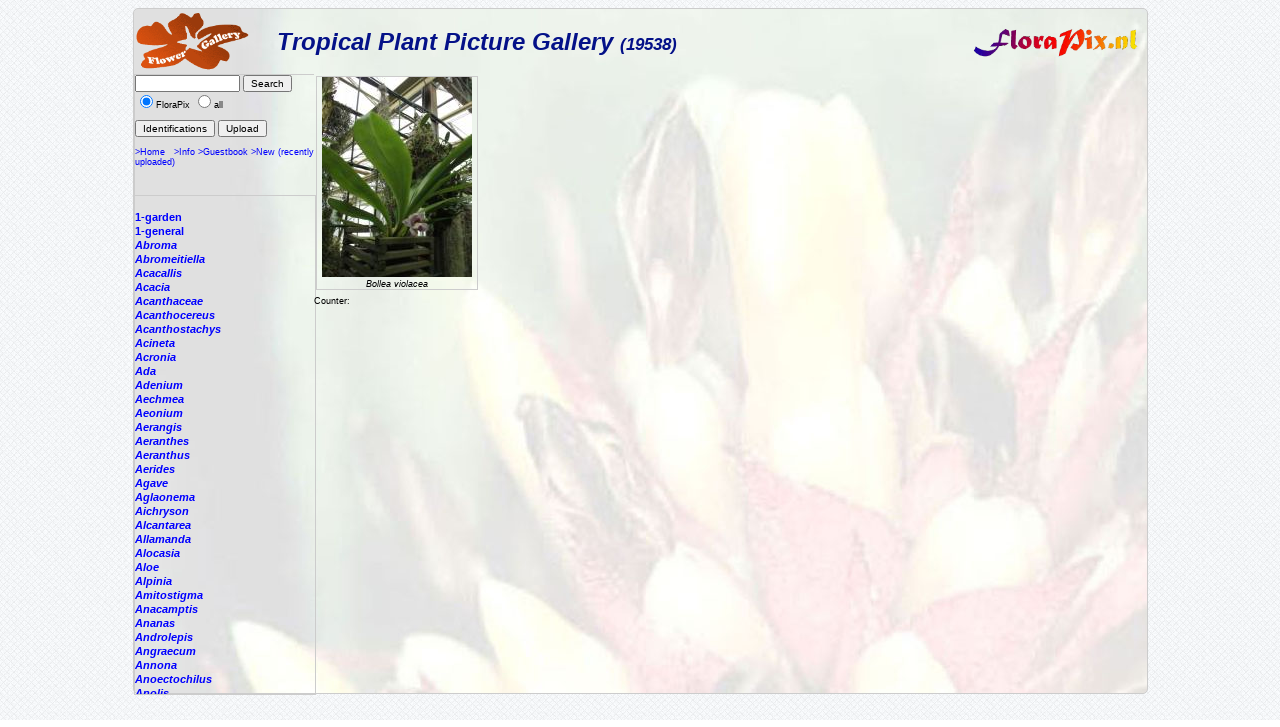

--- FILE ---
content_type: text/html; charset=ISO-8859-1
request_url: https://florapix.nl/tropical/?gal=default&genus=Bollea&all=
body_size: 5686
content:
<!DOCTYPE html>
<html>
<head>
	<style type='text/css'>
		@import 'style.css';
	</style>

	<script language="Javascript" src="http://localhost/ccount/display.php">
	<!--
	//--></script>

	<meta http-equiv='Content-Type' content='text/html; charset=iso-8859-1'>
	<link rel='SHORTCUT ICON' href='img/bcg.ico'/>
	<title>FloraPix </title>
</head>
<body background='../images/grid_noise.png'>
	<div id='container' style="background-image: url(img/background.jpg);">
			<div id='header'>
				<table class='header' width='100%'><tr>
					<td width='140'><a href='http://floraPix.nl'><img class='logo' src='img/flower-gallery.gif' alt='logo'></a></td>
				<td class='header'>Tropical Plant Picture Gallery <small><small>(19538)</small></small></td>
				<td><a href='http://florapix.nl'><img src='img/floraPix.gif' height='50' align='right' alt='FloraPix' /></a></td>
			</tr></table>
		</div>
		<div id='left'>
			<div id='box'>
				<form method='post' action='?gal=default' enctype='multipart/form-data'>
					<input size='15' maxlength='20' name='search' value='' type='text' />
					<input type='submit' name='button' title='Search pictures by name or part of it' value='Search' /><br/>
					<input type='radio' name='all' value='0' checked='checked' />FloraPix
					<input type='radio' name='all' value='1' />all&nbsp;<br/><br/>
					<input type='submit' name='button' title='Give a list of Pictures with identification' value='Identifications' />
					<input type='submit' name='button' title='Load new picture (upload)' value='Upload' />
					<br/><br/><a href='http://floraPix.nl'>>Home</a>&nbsp;&nbsp;
						<a href='?gal=default&action=info'>>Info</a>
						<a href='?gal=default&action=guestBook'>>Guestbook</a>
						<a href='?gal=default'>>New (recently uploaded)</a>
					<input type='hidden' name='gal' value='default' />
					<input type='hidden' name='token' value='mo4wxvo2vi80084wok4swscwkwocg8'>
				</form>
			</div>
			<div id='list'>
				<a  href='?gal=default&genus=&all=0#current'><b><i></i></b></a><br/>
				<a  href='?gal=default&genus=1-garden&all=0#current'><b>1-garden</b></a><br/>
				<a  href='?gal=default&genus=1-general&all=0#current'><b>1-general</b></a><br/>
				<a  href='?gal=default&genus=Abroma&all=0#current'><b><i>Abroma</i></b></a><br/>
				<a  href='?gal=default&genus=Abromeitiella&all=0#current'><b><i>Abromeitiella</i></b></a><br/>
				<a  href='?gal=default&genus=Acacallis&all=0#current'><b><i>Acacallis</i></b></a><br/>
				<a  href='?gal=default&genus=Acacia&all=0#current'><b><i>Acacia</i></b></a><br/>
				<a  href='?gal=default&genus=Acanthaceae&all=0#current'><b><i>Acanthaceae</i></b></a><br/>
				<a  href='?gal=default&genus=Acanthocereus&all=0#current'><b><i>Acanthocereus</i></b></a><br/>
				<a  href='?gal=default&genus=Acanthostachys&all=0#current'><b><i>Acanthostachys</i></b></a><br/>
				<a  href='?gal=default&genus=Acineta&all=0#current'><b><i>Acineta</i></b></a><br/>
				<a  href='?gal=default&genus=Acronia&all=0#current'><b><i>Acronia</i></b></a><br/>
				<a  href='?gal=default&genus=Ada&all=0#current'><b><i>Ada</i></b></a><br/>
				<a  href='?gal=default&genus=Adenium&all=0#current'><b><i>Adenium</i></b></a><br/>
				<a  href='?gal=default&genus=Aechmea&all=0#current'><b><i>Aechmea</i></b></a><br/>
				<a  href='?gal=default&genus=Aeonium&all=0#current'><b><i>Aeonium</i></b></a><br/>
				<a  href='?gal=default&genus=Aerangis&all=0#current'><b><i>Aerangis</i></b></a><br/>
				<a  href='?gal=default&genus=Aeranthes&all=0#current'><b><i>Aeranthes</i></b></a><br/>
				<a  href='?gal=default&genus=Aeranthus&all=0#current'><b><i>Aeranthus</i></b></a><br/>
				<a  href='?gal=default&genus=Aerides&all=0#current'><b><i>Aerides</i></b></a><br/>
				<a  href='?gal=default&genus=Agave&all=0#current'><b><i>Agave</i></b></a><br/>
				<a  href='?gal=default&genus=Aglaonema&all=0#current'><b><i>Aglaonema</i></b></a><br/>
				<a  href='?gal=default&genus=Aichryson&all=0#current'><b><i>Aichryson</i></b></a><br/>
				<a  href='?gal=default&genus=Alcantarea&all=0#current'><b><i>Alcantarea</i></b></a><br/>
				<a  href='?gal=default&genus=Allamanda&all=0#current'><b><i>Allamanda</i></b></a><br/>
				<a  href='?gal=default&genus=Alocasia&all=0#current'><b><i>Alocasia</i></b></a><br/>
				<a  href='?gal=default&genus=Aloe&all=0#current'><b><i>Aloe</i></b></a><br/>
				<a  href='?gal=default&genus=Alpinia&all=0#current'><b><i>Alpinia</i></b></a><br/>
				<a  href='?gal=default&genus=Amitostigma&all=0#current'><b><i>Amitostigma</i></b></a><br/>
				<a  href='?gal=default&genus=Anacamptis&all=0#current'><b><i>Anacamptis</i></b></a><br/>
				<a  href='?gal=default&genus=Ananas&all=0#current'><b><i>Ananas</i></b></a><br/>
				<a  href='?gal=default&genus=Androlepis&all=0#current'><b><i>Androlepis</i></b></a><br/>
				<a  href='?gal=default&genus=Angraecum&all=0#current'><b><i>Angraecum</i></b></a><br/>
				<a  href='?gal=default&genus=Annona&all=0#current'><b><i>Annona</i></b></a><br/>
				<a  href='?gal=default&genus=Anoectochilus&all=0#current'><b><i>Anoectochilus</i></b></a><br/>
				<a  href='?gal=default&genus=Anolis&all=0#current'><b><i>Anolis</i></b></a><br/>
				<a  href='?gal=default&genus=Anthogonium&all=0#current'><b><i>Anthogonium</i></b></a><br/>
				<a  href='?gal=default&genus=Anthurium&all=0#current'><b><i>Anthurium</i></b></a><br/>
				<a  href='?gal=default&genus=Antigonon&all=0#current'><b><i>Antigonon</i></b></a><br/>
				<a  href='?gal=default&genus=Antioquiensisxparrit&all=0#current'><b><i>Antioquiensisxparrit</i></b></a><br/>
				<a  href='?gal=default&genus=Aphelandra&all=0#current'><b><i>Aphelandra</i></b></a><br/>
				<a  href='?gal=default&genus=Araeococcus&all=0#current'><b><i>Araeococcus</i></b></a><br/>
				<a  href='?gal=default&genus=Araujia&all=0#current'><b><i>Araujia</i></b></a><br/>
				<a  href='?gal=default&genus=Areca&all=0#current'><b><i>Areca</i></b></a><br/>
				<a  href='?gal=default&genus=Aristolochia&all=0#current'><b><i>Aristolochia</i></b></a><br/>
				<a  href='?gal=default&genus=Arpophyllum&all=0#current'><b><i>Arpophyllum</i></b></a><br/>
				<a  href='?gal=default&genus=Artabotrys&all=0#current'><b><i>Artabotrys</i></b></a><br/>
				<a  href='?gal=default&genus=Arundina&all=0#current'><b><i>Arundina</i></b></a><br/>
				<a  href='?gal=default&genus=Asarina&all=0#current'><b><i>Asarina</i></b></a><br/>
				<a  href='?gal=default&genus=Aspasia&all=0#current'><b><i>Aspasia</i></b></a><br/>
				<a  href='?gal=default&genus=Asplenium&all=0#current'><b><i>Asplenium</i></b></a><br/>
				<a  href='?gal=default&genus=Astelia&all=0#current'><b><i>Astelia</i></b></a><br/>
				<a  href='?gal=default&genus=Baptistonia&all=0#current'><b><i>Baptistonia</i></b></a><br/>
				<a  href='?gal=default&genus=Barbosella&all=0#current'><b><i>Barbosella</i></b></a><br/>
				<a  href='?gal=default&genus=Barfussia&all=0#current'><b><i>Barfussia</i></b></a><br/>
				<a  href='?gal=default&genus=Barkeria&all=0#current'><b><i>Barkeria</i></b></a><br/>
				<a  href='?gal=default&genus=Begonia&all=0#current'><b><i>Begonia</i></b></a><br/>
				<a  href='?gal=default&genus=Benthamia&all=0#current'><b><i>Benthamia</i></b></a><br/>
				<a  href='?gal=default&genus=Bidens&all=0#current'><b><i>Bidens</i></b></a><br/>
				<a  href='?gal=default&genus=Bifrenaria&all=0#current'><b><i>Bifrenaria</i></b></a><br/>
				<a  href='?gal=default&genus=Billbergia&all=0#current'><b><i>Billbergia</i></b></a><br/>
				<a  href='?gal=default&genus=Bletilla&all=0#current'><b><i>Bletilla</i></b></a><br/>
				<a name='current' href='?gal=default&all=0'><b><i>Bollea</i></b></a><br/>
								- <a href="?gal=default&genus=Bollea&name=violacea#current"><i>violacea</i></a><br/>
				<a  href='?gal=default&genus=Bougainvillea&all=0#current'><b><i>Bougainvillea</i></b></a><br/>
				<a  href='?gal=default&genus=Bouvardia&all=0#current'><b><i>Bouvardia</i></b></a><br/>
				<a  href='?gal=default&genus=Brassavola&all=0#current'><b><i>Brassavola</i></b></a><br/>
				<a  href='?gal=default&genus=Brassia&all=0#current'><b><i>Brassia</i></b></a><br/>
				<a  href='?gal=default&genus=Brassiolaeliocattley&all=0#current'><b><i>Brassiolaeliocattley</i></b></a><br/>
				<a  href='?gal=default&genus=Brocchinia&all=0#current'><b><i>Brocchinia</i></b></a><br/>
				<a  href='?gal=default&genus=Bromelia&all=0#current'><b><i>Bromelia</i></b></a><br/>
				<a  href='?gal=default&genus=Bromeliaceae&all=0#current'><b><i>Bromeliaceae</i></b></a><br/>
				<a  href='?gal=default&genus=Brunfelsia&all=0#current'><b><i>Brunfelsia</i></b></a><br/>
				<a  href='?gal=default&genus=Bulbophyllum&all=0#current'><b><i>Bulbophyllum</i></b></a><br/>
				<a  href='?gal=default&genus=Bulbophylum&all=0#current'><b><i>Bulbophylum</i></b></a><br/>
				<a  href='?gal=default&genus=Cactus&all=0#current'><b><i>Cactus</i></b></a><br/>
				<a  href='?gal=default&genus=Caladium&all=0#current'><b><i>Caladium</i></b></a><br/>
				<a  href='?gal=default&genus=Calanthe&all=0#current'><b><i>Calanthe</i></b></a><br/>
				<a  href='?gal=default&genus=Calathea&all=0#current'><b><i>Calathea</i></b></a><br/>
				<a  href='?gal=default&genus=Callopsis&all=0#current'><b><i>Callopsis</i></b></a><br/>
				<a  href='?gal=default&genus=Calyptrochilum&all=0#current'><b><i>Calyptrochilum</i></b></a><br/>
				<a  href='?gal=default&genus=Campanulorchis&all=0#current'><b><i>Campanulorchis</i></b></a><br/>
				<a  href='?gal=default&genus=Camptotheca&all=0#current'><b><i>Camptotheca</i></b></a><br/>
				<a  href='?gal=default&genus=Canistropsis&all=0#current'><b><i>Canistropsis</i></b></a><br/>
				<a  href='?gal=default&genus=Canistrum&all=0#current'><b><i>Canistrum</i></b></a><br/>
				<a  href='?gal=default&genus=Canna&all=0#current'><b><i>Canna</i></b></a><br/>
				<a  href='?gal=default&genus=Carica&all=0#current'><b><i>Carica</i></b></a><br/>
				<a  href='?gal=default&genus=Cassia&all=0#current'><b><i>Cassia</i></b></a><br/>
				<a  href='?gal=default&genus=Catasetum&all=0#current'><b><i>Catasetum</i></b></a><br/>
				<a  href='?gal=default&genus=Catharanthus&all=0#current'><b><i>Catharanthus</i></b></a><br/>
				<a  href='?gal=default&genus=Catopsis&all=0#current'><b><i>Catopsis</i></b></a><br/>
				<a  href='?gal=default&genus=Cattleay&all=0#current'><b><i>Cattleay</i></b></a><br/>
				<a  href='?gal=default&genus=Cattleya&all=0#current'><b><i>Cattleya</i></b></a><br/>
				<a  href='?gal=default&genus=Cautleya&all=0#current'><b><i>Cautleya</i></b></a><br/>
				<a  href='?gal=default&genus=Cecropia&all=0#current'><b><i>Cecropia</i></b></a><br/>
				<a  href='?gal=default&genus=Ceiba&all=0#current'><b><i>Ceiba</i></b></a><br/>
				<a  href='?gal=default&genus=Cephalanthera&all=0#current'><b><i>Cephalanthera</i></b></a><br/>
				<a  href='?gal=default&genus=Ceratochilus&all=0#current'><b><i>Ceratochilus</i></b></a><br/>
				<a  href='?gal=default&genus=Ceratostylis&all=0#current'><b><i>Ceratostylis</i></b></a><br/>
				<a  href='?gal=default&genus=Chamaedorea&all=0#current'><b><i>Chamaedorea</i></b></a><br/>
				<a  href='?gal=default&genus=Chelonistele&all=0#current'><b><i>Chelonistele</i></b></a><br/>
				<a  href='?gal=default&genus=Chiloglottis&all=0#current'><b><i>Chiloglottis</i></b></a><br/>
				<a  href='?gal=default&genus=Chondrorhyncha&all=0#current'><b><i>Chondrorhyncha</i></b></a><br/>
				<a  href='?gal=default&genus=Chrtsanthemum&all=0#current'><b><i>Chrtsanthemum</i></b></a><br/>
				<a  href='?gal=default&genus=Chrysalidocarpus&all=0#current'><b><i>Chrysalidocarpus</i></b></a><br/>
				<a  href='?gal=default&genus=Chrysanthemum&all=0#current'><b><i>Chrysanthemum</i></b></a><br/>
				<a  href='?gal=default&genus=Chrysophyllum&all=0#current'><b><i>Chrysophyllum</i></b></a><br/>
				<a  href='?gal=default&genus=Chysis&all=0#current'><b><i>Chysis</i></b></a><br/>
				<a  href='?gal=default&genus=Chytroglossa&all=0#current'><b><i>Chytroglossa</i></b></a><br/>
				<a  href='?gal=default&genus=Cipuropsis&all=0#current'><b><i>Cipuropsis</i></b></a><br/>
				<a  href='?gal=default&genus=Cirrhopetalum&all=0#current'><b><i>Cirrhopetalum</i></b></a><br/>
				<a  href='?gal=default&genus=Cischweinfia&all=0#current'><b><i>Cischweinfia</i></b></a><br/>
				<a  href='?gal=default&genus=Cissus&all=0#current'><b><i>Cissus</i></b></a><br/>
				<a  href='?gal=default&genus=Citrus&all=0#current'><b><i>Citrus</i></b></a><br/>
				<a  href='?gal=default&genus=Clavija&all=0#current'><b><i>Clavija</i></b></a><br/>
				<a  href='?gal=default&genus=Cleisostoma&all=0#current'><b><i>Cleisostoma</i></b></a><br/>
				<a  href='?gal=default&genus=Clerodendron&all=0#current'><b><i>Clerodendron</i></b></a><br/>
				<a  href='?gal=default&genus=Clerodendrum&all=0#current'><b><i>Clerodendrum</i></b></a><br/>
				<a  href='?gal=default&genus=Clitoria&all=0#current'><b><i>Clitoria</i></b></a><br/>
				<a  href='?gal=default&genus=Clowesia&all=0#current'><b><i>Clowesia</i></b></a><br/>
				<a  href='?gal=default&genus=Cocculus&all=0#current'><b><i>Cocculus</i></b></a><br/>
				<a  href='?gal=default&genus=Cochleanthes&all=0#current'><b><i>Cochleanthes</i></b></a><br/>
				<a  href='?gal=default&genus=Cochlioda&all=0#current'><b><i>Cochlioda</i></b></a><br/>
				<a  href='?gal=default&genus=Cochliostema&all=0#current'><b><i>Cochliostema</i></b></a><br/>
				<a  href='?gal=default&genus=Cocos&all=0#current'><b><i>Cocos</i></b></a><br/>
				<a  href='?gal=default&genus=Codaeum&all=0#current'><b><i>Codaeum</i></b></a><br/>
				<a  href='?gal=default&genus=Codiaeum&all=0#current'><b><i>Codiaeum</i></b></a><br/>
				<a  href='?gal=default&genus=Coelia&all=0#current'><b><i>Coelia</i></b></a><br/>
				<a  href='?gal=default&genus=Coelogyne&all=0#current'><b><i>Coelogyne</i></b></a><br/>
				<a  href='?gal=default&genus=Cola&all=0#current'><b><i>Cola</i></b></a><br/>
				<a  href='?gal=default&genus=Colacasia&all=0#current'><b><i>Colacasia</i></b></a><br/>
				<a  href='?gal=default&genus=Coleus&all=0#current'><b><i>Coleus</i></b></a><br/>
				<a  href='?gal=default&genus=Colmanara&all=0#current'><b><i>Colmanara</i></b></a><br/>
				<a  href='?gal=default&genus=Colombianii&all=0#current'><b><i>Colombianii</i></b></a><br/>
				<a  href='?gal=default&genus=Commercial&all=0#current'><b><i>Commercial</i></b></a><br/>
				<a  href='?gal=default&genus=Comparettia&all=0#current'><b><i>Comparettia</i></b></a><br/>
				<a  href='?gal=default&genus=Concentrica.&all=0#current'><b><i>Concentrica.</i></b></a><br/>
				<a  href='?gal=default&genus=Connellia&all=0#current'><b><i>Connellia</i></b></a><br/>
				<a  href='?gal=default&genus=Cortaderia&all=0#current'><b><i>Cortaderia</i></b></a><br/>
				<a  href='?gal=default&genus=Corybas&all=0#current'><b><i>Corybas</i></b></a><br/>
				<a  href='?gal=default&genus=Corynostylis&all=0#current'><b><i>Corynostylis</i></b></a><br/>
				<a  href='?gal=default&genus=Costus&all=0#current'><b><i>Costus</i></b></a><br/>
				<a  href='?gal=default&genus=Cottendorfia&all=0#current'><b><i>Cottendorfia</i></b></a><br/>
				<a  href='?gal=default&genus=Crepidium&all=0#current'><b><i>Crepidium</i></b></a><br/>
				<a  href='?gal=default&genus=Crossandra&all=0#current'><b><i>Crossandra</i></b></a><br/>
				<a  href='?gal=default&genus=Cryptanthus&all=0#current'><b><i>Cryptanthus</i></b></a><br/>
				<a  href='?gal=default&genus=Cryptbergia&all=0#current'><b><i>Cryptbergia</i></b></a><br/>
				<a  href='?gal=default&genus=Cryptopus&all=0#current'><b><i>Cryptopus</i></b></a><br/>
				<a  href='?gal=default&genus=Cultivar&all=0#current'><b><i>Cultivar</i></b></a><br/>
				<a  href='?gal=default&genus=Cuphea&all=0#current'><b><i>Cuphea</i></b></a><br/>
				<a  href='?gal=default&genus=Cycas&all=0#current'><b><i>Cycas</i></b></a><br/>
				<a  href='?gal=default&genus=Cycnoches&all=0#current'><b><i>Cycnoches</i></b></a><br/>
				<a  href='?gal=default&genus=Cymbidium&all=0#current'><b><i>Cymbidium</i></b></a><br/>
				<a  href='?gal=default&genus=Cynorkis&all=0#current'><b><i>Cynorkis</i></b></a><br/>
				<a  href='?gal=default&genus=Cypripedium&all=0#current'><b><i>Cypripedium</i></b></a><br/>
				<a  href='?gal=default&genus=Cyrtochilum&all=0#current'><b><i>Cyrtochilum</i></b></a><br/>
				<a  href='?gal=default&genus=Cyrtopodium&all=0#current'><b><i>Cyrtopodium</i></b></a><br/>
				<a  href='?gal=default&genus=Cyrtostachys&all=0#current'><b><i>Cyrtostachys</i></b></a><br/>
				<a  href='?gal=default&genus=Dactylorhiza&all=0#current'><b><i>Dactylorhiza</i></b></a><br/>
				<a  href='?gal=default&genus=Dalea&all=0#current'><b><i>Dalea</i></b></a><br/>
				<a  href='?gal=default&genus=Dendrobates&all=0#current'><b><i>Dendrobates</i></b></a><br/>
				<a  href='?gal=default&genus=Dendrobium&all=0#current'><b><i>Dendrobium</i></b></a><br/>
				<a  href='?gal=default&genus=Dendrochilum&all=0#current'><b><i>Dendrochilum</i></b></a><br/>
				<a  href='?gal=default&genus=Deuterocohnia&all=0#current'><b><i>Deuterocohnia</i></b></a><br/>
				<a  href='?gal=default&genus=Dichaea&all=0#current'><b><i>Dichaea</i></b></a><br/>
				<a  href='?gal=default&genus=Dichorisandra&all=0#current'><b><i>Dichorisandra</i></b></a><br/>
				<a  href='?gal=default&genus=Diffenbachia&all=0#current'><b><i>Diffenbachia</i></b></a><br/>
				<a  href='?gal=default&genus=Diospyros&all=0#current'><b><i>Diospyros</i></b></a><br/>
				<a  href='?gal=default&genus=Dipladenia&all=0#current'><b><i>Dipladenia</i></b></a><br/>
				<a  href='?gal=default&genus=Dipledenia&all=0#current'><b><i>Dipledenia</i></b></a><br/>
				<a  href='?gal=default&genus=Diplocaulobium&all=0#current'><b><i>Diplocaulobium</i></b></a><br/>
				<a  href='?gal=default&genus=Disa&all=0#current'><b><i>Disa</i></b></a><br/>
				<a  href='?gal=default&genus=Disperis&all=0#current'><b><i>Disperis</i></b></a><br/>
				<a  href='?gal=default&genus=Disteganthus&all=0#current'><b><i>Disteganthus</i></b></a><br/>
				<a  href='?gal=default&genus=Dombeya&all=0#current'><b><i>Dombeya</i></b></a><br/>
				<a  href='?gal=default&genus=Doritus&all=0#current'><b><i>Doritus</i></b></a><br/>
				<a  href='?gal=default&genus=Dracaena&all=0#current'><b><i>Dracaena</i></b></a><br/>
				<a  href='?gal=default&genus=Dracontium&all=0#current'><b><i>Dracontium</i></b></a><br/>
				<a  href='?gal=default&genus=Dracula&all=0#current'><b><i>Dracula</i></b></a><br/>
				<a  href='?gal=default&genus=Dresslerella&all=0#current'><b><i>Dresslerella</i></b></a><br/>
				<a  href='?gal=default&genus=Dryadella&all=0#current'><b><i>Dryadella</i></b></a><br/>
				<a  href='?gal=default&genus=Duranta&all=0#current'><b><i>Duranta</i></b></a><br/>
				<a  href='?gal=default&genus=Dyckcohnia&all=0#current'><b><i>Dyckcohnia</i></b></a><br/>
				<a  href='?gal=default&genus=Dyckia&all=0#current'><b><i>Dyckia</i></b></a><br/>
				<a  href='?gal=default&genus=Edmundoa&all=0#current'><b><i>Edmundoa</i></b></a><br/>
				<a  href='?gal=default&genus=Effusia&all=0#current'><b><i>Effusia</i></b></a><br/>
				<a  href='?gal=default&genus=Elleanthus&all=0#current'><b><i>Elleanthus</i></b></a><br/>
				<a  href='?gal=default&genus=Embreea&all=0#current'><b><i>Embreea</i></b></a><br/>
				<a  href='?gal=default&genus=Encholirium&all=0#current'><b><i>Encholirium</i></b></a><br/>
				<a  href='?gal=default&genus=Encyclia&all=0#current'><b><i>Encyclia</i></b></a><br/>
				<a  href='?gal=default&genus=Epidendrum&all=0#current'><b><i>Epidendrum</i></b></a><br/>
				<a  href='?gal=default&genus=Epipactis&all=0#current'><b><i>Epipactis</i></b></a><br/>
				<a  href='?gal=default&genus=Epiphyllum&all=0#current'><b><i>Epiphyllum</i></b></a><br/>
				<a  href='?gal=default&genus=Episcea&all=0#current'><b><i>Episcea</i></b></a><br/>
				<a  href='?gal=default&genus=Eria&all=0#current'><b><i>Eria</i></b></a><br/>
				<a  href='?gal=default&genus=Erycina&all=0#current'><b><i>Erycina</i></b></a><br/>
				<a  href='?gal=default&genus=Erythrina&all=0#current'><b><i>Erythrina</i></b></a><br/>
				<a  href='?gal=default&genus=Euchile&all=0#current'><b><i>Euchile</i></b></a><br/>
				<a  href='?gal=default&genus=Eugenia&all=0#current'><b><i>Eugenia</i></b></a><br/>
				<a  href='?gal=default&genus=Eulophia&all=0#current'><b><i>Eulophia</i></b></a><br/>
				<a  href='?gal=default&genus=Euphorbia&all=0#current'><b><i>Euphorbia</i></b></a><br/>
				<a  href='?gal=default&genus=Fascicularia&all=0#current'><b><i>Fascicularia</i></b></a><br/>
				<a  href='?gal=default&genus=Fernseea&all=0#current'><b><i>Fernseea</i></b></a><br/>
				<a  href='?gal=default&genus=Ficus&all=0#current'><b><i>Ficus</i></b></a><br/>
				<a  href='?gal=default&genus=Flickingeria&all=0#current'><b><i>Flickingeria</i></b></a><br/>
				<a  href='?gal=default&genus=Flowers&all=0#current'><b><i>Flowers</i></b></a><br/>
				<a  href='?gal=default&genus=Forzzaea&all=0#current'><b><i>Forzzaea</i></b></a><br/>
				<a  href='?gal=default&genus=Fosterella&all=0#current'><b><i>Fosterella</i></b></a><br/>
				<a  href='?gal=default&genus=Furcraea&all=0#current'><b><i>Furcraea</i></b></a><br/>
				<a  href='?gal=default&genus=Galeandra&all=0#current'><b><i>Galeandra</i></b></a><br/>
				<a  href='?gal=default&genus=Gardenia&all=0#current'><b><i>Gardenia</i></b></a><br/>
				<a  href='?gal=default&genus=Gardenwall&all=0#current'><b><i>Gardenwall</i></b></a><br/>
				<a  href='?gal=default&genus=Geranium&all=0#current'><b><i>Geranium</i></b></a><br/>
				<a  href='?gal=default&genus=Glomeropitcairnia&all=0#current'><b><i>Glomeropitcairnia</i></b></a><br/>
				<a  href='?gal=default&genus=Gomesa&all=0#current'><b><i>Gomesa</i></b></a><br/>
				<a  href='?gal=default&genus=Gongora&all=0#current'><b><i>Gongora</i></b></a><br/>
				<a  href='?gal=default&genus=Goodyera&all=0#current'><b><i>Goodyera</i></b></a><br/>
				<a  href='?gal=default&genus=Goudaea&all=0#current'><b><i>Goudaea</i></b></a><br/>
				<a  href='?gal=default&genus=Grammathophyllum&all=0#current'><b><i>Grammathophyllum</i></b></a><br/>
				<a  href='?gal=default&genus=Grammatophyllum&all=0#current'><b><i>Grammatophyllum</i></b></a><br/>
				<a  href='?gal=default&genus=Graphorkis&all=0#current'><b><i>Graphorkis</i></b></a><br/>
				<a  href='?gal=default&genus=Greenovia&all=0#current'><b><i>Greenovia</i></b></a><br/>
				<a  href='?gal=default&genus=Gregbrownia&all=0#current'><b><i>Gregbrownia</i></b></a><br/>
				<a  href='?gal=default&genus=Greigia&all=0#current'><b><i>Greigia</i></b></a><br/>
				<a  href='?gal=default&genus=Grewia&all=0#current'><b><i>Grewia</i></b></a><br/>
				<a  href='?gal=default&genus=Gurania&all=0#current'><b><i>Gurania</i></b></a><br/>
				<a  href='?gal=default&genus=Guzmania&all=0#current'><b><i>Guzmania</i></b></a><br/>
				<a  href='?gal=default&genus=Habenaria&all=0#current'><b><i>Habenaria</i></b></a><br/>
				<a  href='?gal=default&genus=Haraella&all=0#current'><b><i>Haraella</i></b></a><br/>
				<a  href='?gal=default&genus=Hatiora&all=0#current'><b><i>Hatiora</i></b></a><br/>
				<a  href='?gal=default&genus=Hechtia&all=0#current'><b><i>Hechtia</i></b></a><br/>
				<a  href='?gal=default&genus=Hedychium&all=0#current'><b><i>Hedychium</i></b></a><br/>
				<a  href='?gal=default&genus=Heliconia&all=0#current'><b><i>Heliconia</i></b></a><br/>
				<a  href='?gal=default&genus=Helicteres&all=0#current'><b><i>Helicteres</i></b></a><br/>
				<a  href='?gal=default&genus=Hemipilia&all=0#current'><b><i>Hemipilia</i></b></a><br/>
				<a  href='?gal=default&genus=Hibiscus&all=0#current'><b><i>Hibiscus</i></b></a><br/>
				<a  href='?gal=default&genus=Hippeastrum&all=0#current'><b><i>Hippeastrum</i></b></a><br/>
				<a  href='?gal=default&genus=Hohenbergia&all=0#current'><b><i>Hohenbergia</i></b></a><br/>
				<a  href='?gal=default&genus=Hohenbergiopsis&all=0#current'><b><i>Hohenbergiopsis</i></b></a><br/>
				<a  href='?gal=default&genus=Holcoglossum&all=0#current'><b><i>Holcoglossum</i></b></a><br/>
				<a  href='?gal=default&genus=Hylaeaicum&all=0#current'><b><i>Hylaeaicum</i></b></a><br/>
				<a  href='?gal=default&genus=Hyophorbe&all=0#current'><b><i>Hyophorbe</i></b></a><br/>
				<a  href='?gal=default&genus=Hypopterygium&all=0#current'><b><i>Hypopterygium</i></b></a><br/>
				<a  href='?gal=default&genus=Hypoxis&all=0#current'><b><i>Hypoxis</i></b></a><br/>
				<a  href='?gal=default&genus=Ida&all=0#current'><b><i>Ida</i></b></a><br/>
				<a  href='?gal=default&genus=Impatiens&all=0#current'><b><i>Impatiens</i></b></a><br/>
				<a  href='?gal=default&genus=Ipomoea&all=0#current'><b><i>Ipomoea</i></b></a><br/>
				<a  href='?gal=default&genus=Isabelia&all=0#current'><b><i>Isabelia</i></b></a><br/>
				<a  href='?gal=default&genus=Ischnosiphon&all=0#current'><b><i>Ischnosiphon</i></b></a><br/>
				<a  href='?gal=default&genus=Isolona&all=0#current'><b><i>Isolona</i></b></a><br/>
				<a  href='?gal=default&genus=Ixora&all=0#current'><b><i>Ixora</i></b></a><br/>
				<a  href='?gal=default&genus=Jacquiniella&all=0#current'><b><i>Jacquiniella</i></b></a><br/>
				<a  href='?gal=default&genus=Jagrantia&all=0#current'><b><i>Jagrantia</i></b></a><br/>
				<a  href='?gal=default&genus=Jasminum&all=0#current'><b><i>Jasminum</i></b></a><br/>
				<a  href='?gal=default&genus=Jatraopha&all=0#current'><b><i>Jatraopha</i></b></a><br/>
				<a  href='?gal=default&genus=Jatropha&all=0#current'><b><i>Jatropha</i></b></a><br/>
				<a  href='?gal=default&genus=Josemania&all=0#current'><b><i>Josemania</i></b></a><br/>
				<a  href='?gal=default&genus=Jumellea&all=0#current'><b><i>Jumellea</i></b></a><br/>
				<a  href='?gal=default&genus=Justicia&all=0#current'><b><i>Justicia</i></b></a><br/>
				<a  href='?gal=default&genus=Kaempferia&all=0#current'><b><i>Kaempferia</i></b></a><br/>
				<a  href='?gal=default&genus=Karawata&all=0#current'><b><i>Karawata</i></b></a><br/>
				<a  href='?gal=default&genus=Kegeliella&all=0#current'><b><i>Kegeliella</i></b></a><br/>
				<a  href='?gal=default&genus=Kentia&all=0#current'><b><i>Kentia</i></b></a><br/>
				<a  href='?gal=default&genus=Keversteinia&all=0#current'><b><i>Keversteinia</i></b></a><br/>
				<a  href='?gal=default&genus=Krenakanthus&all=0#current'><b><i>Krenakanthus</i></b></a><br/>
				<a  href='?gal=default&genus=Laelia&all=0#current'><b><i>Laelia</i></b></a><br/>
				<a  href='?gal=default&genus=Laeliocattleya&all=0#current'><b><i>Laeliocattleya</i></b></a><br/>
				<a  href='?gal=default&genus=Lagerstroemia&all=0#current'><b><i>Lagerstroemia</i></b></a><br/>
				<a  href='?gal=default&genus=Lantana&all=0#current'><b><i>Lantana</i></b></a><br/>
				<a  href='?gal=default&genus=Lapanthus&all=0#current'><b><i>Lapanthus</i></b></a><br/>
				<a  href='?gal=default&genus=Leea&all=0#current'><b><i>Leea</i></b></a><br/>
				<a  href='?gal=default&genus=Lemeltonia&all=0#current'><b><i>Lemeltonia</i></b></a><br/>
				<a  href='?gal=default&genus=Lepanthes&all=0#current'><b><i>Lepanthes</i></b></a><br/>
				<a  href='?gal=default&genus=Lepismium&all=0#current'><b><i>Lepismium</i></b></a><br/>
				<a  href='?gal=default&genus=Leptotes&all=0#current'><b><i>Leptotes</i></b></a><br/>
				<a  href='?gal=default&genus=Leptotis&all=0#current'><b><i>Leptotis</i></b></a><br/>
				<a  href='?gal=default&genus=Leptotus&all=0#current'><b><i>Leptotus</i></b></a><br/>
				<a  href='?gal=default&genus=Leucaena&all=0#current'><b><i>Leucaena</i></b></a><br/>
				<a  href='?gal=default&genus=Limodorum&all=0#current'><b><i>Limodorum</i></b></a><br/>
				<a  href='?gal=default&genus=Lindmania&all=0#current'><b><i>Lindmania</i></b></a><br/>
				<a  href='?gal=default&genus=Liparis&all=0#current'><b><i>Liparis</i></b></a><br/>
				<a  href='?gal=default&genus=Listera&all=0#current'><b><i>Listera</i></b></a><br/>
				<a  href='?gal=default&genus=Lockhartia&all=0#current'><b><i>Lockhartia</i></b></a><br/>
				<a  href='?gal=default&genus=Loranthus&all=0#current'><b><i>Loranthus</i></b></a><br/>
				<a  href='?gal=default&genus=Ludisia&all=0#current'><b><i>Ludisia</i></b></a><br/>
				<a  href='?gal=default&genus=Lutheria&all=0#current'><b><i>Lutheria</i></b></a><br/>
				<a  href='?gal=default&genus=Lycaste&all=0#current'><b><i>Lycaste</i></b></a><br/>
				<a  href='?gal=default&genus=Lymania&all=0#current'><b><i>Lymania</i></b></a><br/>
				<a  href='?gal=default&genus=Macronia&all=0#current'><b><i>Macronia</i></b></a><br/>
				<a  href='?gal=default&genus=Malaxis&all=0#current'><b><i>Malaxis</i></b></a><br/>
				<a  href='?gal=default&genus=Mandevilla&all=0#current'><b><i>Mandevilla</i></b></a><br/>
				<a  href='?gal=default&genus=Mangifera&all=0#current'><b><i>Mangifera</i></b></a><br/>
				<a  href='?gal=default&genus=Mapinguari&all=0#current'><b><i>Mapinguari</i></b></a><br/>
				<a  href='?gal=default&genus=Maranta&all=0#current'><b><i>Maranta</i></b></a><br/>
				<a  href='?gal=default&genus=Marcgravia&all=0#current'><b><i>Marcgravia</i></b></a><br/>
				<a  href='?gal=default&genus=Mark&all=0#current'><b><i>Mark</i></b></a><br/>
				<a  href='?gal=default&genus=Mascagnia&all=0#current'><b><i>Mascagnia</i></b></a><br/>
				<a  href='?gal=default&genus=Masdevallia&all=0#current'><b><i>Masdevallia</i></b></a><br/>
				<a  href='?gal=default&genus=Maxillaria&all=0#current'><b><i>Maxillaria</i></b></a><br/>
				<a  href='?gal=default&genus=Maxilliaria&all=0#current'><b><i>Maxilliaria</i></b></a><br/>
				<a  href='?gal=default&genus=Maxilllaria&all=0#current'><b><i>Maxilllaria</i></b></a><br/>
				<a  href='?gal=default&genus=Medinilla&all=0#current'><b><i>Medinilla</i></b></a><br/>
				<a  href='?gal=default&genus=Mediocalcar&all=0#current'><b><i>Mediocalcar</i></b></a><br/>
				<a  href='?gal=default&genus=Merzobromelia&all=0#current'><b><i>Merzobromelia</i></b></a><br/>
				<a  href='?gal=default&genus=Metrosideros&all=0#current'><b><i>Metrosideros</i></b></a><br/>
				<a  href='?gal=default&genus=Mezobromelia&all=0#current'><b><i>Mezobromelia</i></b></a><br/>
				<a  href='?gal=default&genus=Miltassia&all=0#current'><b><i>Miltassia</i></b></a><br/>
				<a  href='?gal=default&genus=Miltonia&all=0#current'><b><i>Miltonia</i></b></a><br/>
				<a  href='?gal=default&genus=Mimosa&all=0#current'><b><i>Mimosa</i></b></a><br/>
				<a  href='?gal=default&genus=Mini-orchidee&all=0#current'><b><i>Mini-orchidee</i></b></a><br/>
				<a  href='?gal=default&genus=Mkilua&all=0#current'><b><i>Mkilua</i></b></a><br/>
				<a  href='?gal=default&genus=Monanthes&all=0#current'><b><i>Monanthes</i></b></a><br/>
				<a  href='?gal=default&genus=Monanthus&all=0#current'><b><i>Monanthus</i></b></a><br/>
				<a  href='?gal=default&genus=Monodora&all=0#current'><b><i>Monodora</i></b></a><br/>
				<a  href='?gal=default&genus=Monstera&all=0#current'><b><i>Monstera</i></b></a><br/>
				<a  href='?gal=default&genus=Mormodes&all=0#current'><b><i>Mormodes</i></b></a><br/>
				<a  href='?gal=default&genus=Mormolyca&all=0#current'><b><i>Mormolyca</i></b></a><br/>
				<a  href='?gal=default&genus=Murraya&all=0#current'><b><i>Murraya</i></b></a><br/>
				<a  href='?gal=default&genus=Musa&all=0#current'><b><i>Musa</i></b></a><br/>
				<a  href='?gal=default&genus=Mussaenda&all=0#current'><b><i>Mussaenda</i></b></a><br/>
				<a  href='?gal=default&genus=Myrmecophila&all=0#current'><b><i>Myrmecophila</i></b></a><br/>
				<a  href='?gal=default&genus=Myrmecophilia&all=0#current'><b><i>Myrmecophilia</i></b></a><br/>
				<a  href='?gal=default&genus=Myrsine&all=0#current'><b><i>Myrsine</i></b></a><br/>
				<a  href='?gal=default&genus=Mystacidium&all=0#current'><b><i>Mystacidium</i></b></a><br/>
				<a  href='?gal=default&genus=Naamloos&all=0#current'><b><i>Naamloos</i></b></a><br/>
				<a  href='?gal=default&genus=Nageliella&all=0#current'><b><i>Nageliella</i></b></a><br/>
				<a  href='?gal=default&genus=Navia&all=0#current'><b><i>Navia</i></b></a><br/>
				<a  href='?gal=default&genus=Neobenthamia&all=0#current'><b><i>Neobenthamia</i></b></a><br/>
				<a  href='?gal=default&genus=Neofinetia&all=0#current'><b><i>Neofinetia</i></b></a><br/>
				<a  href='?gal=default&genus=Neoglaziovia&all=0#current'><b><i>Neoglaziovia</i></b></a><br/>
				<a  href='?gal=default&genus=Neomoorea&all=0#current'><b><i>Neomoorea</i></b></a><br/>
				<a  href='?gal=default&genus=Neophytum&all=0#current'><b><i>Neophytum</i></b></a><br/>
				<a  href='?gal=default&genus=Neoregelia&all=0#current'><b><i>Neoregelia</i></b></a><br/>
				<a  href='?gal=default&genus=Neorgelia&all=0#current'><b><i>Neorgelia</i></b></a><br/>
				<a  href='?gal=default&genus=Neottia&all=0#current'><b><i>Neottia</i></b></a><br/>
				<a  href='?gal=default&genus=Nerium&all=0#current'><b><i>Nerium</i></b></a><br/>
				<a  href='?gal=default&genus=Nidularium&all=0#current'><b><i>Nidularium</i></b></a><br/>
				<a  href='?gal=default&genus=Nyctanthes&all=0#current'><b><i>Nyctanthes</i></b></a><br/>
				<a  href='?gal=default&genus=Nymphaea&all=0#current'><b><i>Nymphaea</i></b></a><br/>
				<a  href='?gal=default&genus=Ochagavia&all=0#current'><b><i>Ochagavia</i></b></a><br/>
				<a  href='?gal=default&genus=Ochna&all=0#current'><b><i>Ochna</i></b></a><br/>
				<a  href='?gal=default&genus=Octomeria&all=0#current'><b><i>Octomeria</i></b></a><br/>
				<a  href='?gal=default&genus=Odontioda&all=0#current'><b><i>Odontioda</i></b></a><br/>
				<a  href='?gal=default&genus=Odontocidium&all=0#current'><b><i>Odontocidium</i></b></a><br/>
				<a  href='?gal=default&genus=Odontoglossum&all=0#current'><b><i>Odontoglossum</i></b></a><br/>
				<a  href='?gal=default&genus=Odontonema&all=0#current'><b><i>Odontonema</i></b></a><br/>
				<a  href='?gal=default&genus=Oeceoclades&all=0#current'><b><i>Oeceoclades</i></b></a><br/>
				<a  href='?gal=default&genus=Oeoniella&all=0#current'><b><i>Oeoniella</i></b></a><br/>
				<a  href='?gal=default&genus=Oerstedella&all=0#current'><b><i>Oerstedella</i></b></a><br/>
				<a  href='?gal=default&genus=Oncidium&all=0#current'><b><i>Oncidium</i></b></a><br/>
				<a  href='?gal=default&genus=Ophrys&all=0#current'><b><i>Ophrys</i></b></a><br/>
				<a  href='?gal=default&genus=Orchis&all=0#current'><b><i>Orchis</i></b></a><br/>
				<a  href='?gal=default&genus=Ornithidium&all=0#current'><b><i>Ornithidium</i></b></a><br/>
				<a  href='?gal=default&genus=Ornithocephalus&all=0#current'><b><i>Ornithocephalus</i></b></a><br/>
				<a  href='?gal=default&genus=Ornithofora&all=0#current'><b><i>Ornithofora</i></b></a><br/>
				<a  href='?gal=default&genus=Ornithophora&all=0#current'><b><i>Ornithophora</i></b></a><br/>
				<a  href='?gal=default&genus=Orthophytum&all=0#current'><b><i>Orthophytum</i></b></a><br/>
				<a  href='?gal=default&genus=Osbeckiia&all=0#current'><b><i>Osbeckiia</i></b></a><br/>
				<a  href='?gal=default&genus=Pabstiella&all=0#current'><b><i>Pabstiella</i></b></a><br/>
				<a  href='?gal=default&genus=Pachira&all=0#current'><b><i>Pachira</i></b></a><br/>
				<a  href='?gal=default&genus=Pachystachys&all=0#current'><b><i>Pachystachys</i></b></a><br/>
				<a  href='?gal=default&genus=Pandanus&all=0#current'><b><i>Pandanus</i></b></a><br/>
				<a  href='?gal=default&genus=Paph.&all=0#current'><b><i>Paph.</i></b></a><br/>
				<a  href='?gal=default&genus=Paphiopedilum&all=0#current'><b><i>Paphiopedilum</i></b></a><br/>
				<a  href='?gal=default&genus=Passiflora&all=0#current'><b><i>Passiflora</i></b></a><br/>
				<a  href='?gal=default&genus=Paullinia&all=0#current'><b><i>Paullinia</i></b></a><br/>
				<a  href='?gal=default&genus=Pecteilis&all=0#current'><b><i>Pecteilis</i></b></a><br/>
				<a  href='?gal=default&genus=Pelargonium&all=0#current'><b><i>Pelargonium</i></b></a><br/>
				<a  href='?gal=default&genus=Pelatantheria&all=0#current'><b><i>Pelatantheria</i></b></a><br/>
				<a  href='?gal=default&genus=Pentas&all=0#current'><b><i>Pentas</i></b></a><br/>
				<a  href='?gal=default&genus=Pepinia&all=0#current'><b><i>Pepinia</i></b></a><br/>
				<a  href='?gal=default&genus=Pereskia&all=0#current'><b><i>Pereskia</i></b></a><br/>
				<a  href='?gal=default&genus=Phaius&all=0#current'><b><i>Phaius</i></b></a><br/>
				<a  href='?gal=default&genus=Phalaenopsis&all=0#current'><b><i>Phalaenopsis</i></b></a><br/>
				<a  href='?gal=default&genus=Pholidota&all=0#current'><b><i>Pholidota</i></b></a><br/>
				<a  href='?gal=default&genus=Phragmipedium&all=0#current'><b><i>Phragmipedium</i></b></a><br/>
				<a  href='?gal=default&genus=Pilea&all=0#current'><b><i>Pilea</i></b></a><br/>
				<a  href='?gal=default&genus=Pinalia&all=0#current'><b><i>Pinalia</i></b></a><br/>
				<a  href='?gal=default&genus=Pitcairnia&all=0#current'><b><i>Pitcairnia</i></b></a><br/>
				<a  href='?gal=default&genus=Pitheclobium&all=0#current'><b><i>Pitheclobium</i></b></a><br/>
				<a  href='?gal=default&genus=Pithecolobium&all=0#current'><b><i>Pithecolobium</i></b></a><br/>
				<a  href='?gal=default&genus=Platanthera&all=0#current'><b><i>Platanthera</i></b></a><br/>
				<a  href='?gal=default&genus=Platystele&all=0#current'><b><i>Platystele</i></b></a><br/>
				<a  href='?gal=default&genus=Pleione&all=0#current'><b><i>Pleione</i></b></a><br/>
				<a  href='?gal=default&genus=Pleurotallis&all=0#current'><b><i>Pleurotallis</i></b></a><br/>
				<a  href='?gal=default&genus=Pleurothallis&all=0#current'><b><i>Pleurothallis</i></b></a><br/>
				<a  href='?gal=default&genus=Plumbago&all=0#current'><b><i>Plumbago</i></b></a><br/>
				<a  href='?gal=default&genus=Plumeria&all=0#current'><b><i>Plumeria</i></b></a><br/>
				<a  href='?gal=default&genus=Podangis&all=0#current'><b><i>Podangis</i></b></a><br/>
				<a  href='?gal=default&genus=Podranea&all=0#current'><b><i>Podranea</i></b></a><br/>
				<a  href='?gal=default&genus=Polygala&all=0#current'><b><i>Polygala</i></b></a><br/>
				<a  href='?gal=default&genus=Polystachia&all=0#current'><b><i>Polystachia</i></b></a><br/>
				<a  href='?gal=default&genus=Polystachya&all=0#current'><b><i>Polystachya</i></b></a><br/>
				<a  href='?gal=default&genus=Ponerorchis&all=0#current'><b><i>Ponerorchis</i></b></a><br/>
				<a  href='?gal=default&genus=Ponthieva&all=0#current'><b><i>Ponthieva</i></b></a><br/>
				<a  href='?gal=default&genus=Porroglossum&all=0#current'><b><i>Porroglossum</i></b></a><br/>
				<a  href='?gal=default&genus=Portea&all=0#current'><b><i>Portea</i></b></a><br/>
				<a  href='?gal=default&genus=Portulaca&all=0#current'><b><i>Portulaca</i></b></a><br/>
				<a  href='?gal=default&genus=Pothomorphe&all=0#current'><b><i>Pothomorphe</i></b></a><br/>
				<a  href='?gal=default&genus=Pothos&all=0#current'><b><i>Pothos</i></b></a><br/>
				<a  href='?gal=default&genus=Promenea&all=0#current'><b><i>Promenea</i></b></a><br/>
				<a  href='?gal=default&genus=Prostechea&all=0#current'><b><i>Prostechea</i></b></a><br/>
				<a  href='?gal=default&genus=Prosthechea&all=0#current'><b><i>Prosthechea</i></b></a><br/>
				<a  href='?gal=default&genus=Prosthecheas&all=0#current'><b><i>Prosthecheas</i></b></a><br/>
				<a  href='?gal=default&genus=Pseudalcantarea&all=0#current'><b><i>Pseudalcantarea</i></b></a><br/>
				<a  href='?gal=default&genus=Pseudananas&all=0#current'><b><i>Pseudananas</i></b></a><br/>
				<a  href='?gal=default&genus=Pseudaraeococcus&all=0#current'><b><i>Pseudaraeococcus</i></b></a><br/>
				<a  href='?gal=default&genus=Psittacanthus&all=0#current'><b><i>Psittacanthus</i></b></a><br/>
				<a  href='?gal=default&genus=Psychopsis&all=0#current'><b><i>Psychopsis</i></b></a><br/>
				<a  href='?gal=default&genus=Pterostylis&all=0#current'><b><i>Pterostylis</i></b></a><br/>
				<a  href='?gal=default&genus=Ptychosperma&all=0#current'><b><i>Ptychosperma</i></b></a><br/>
				<a  href='?gal=default&genus=Punica&all=0#current'><b><i>Punica</i></b></a><br/>
				<a  href='?gal=default&genus=Puya&all=0#current'><b><i>Puya</i></b></a><br/>
				<a  href='?gal=default&genus=Quesnelia&all=0#current'><b><i>Quesnelia</i></b></a><br/>
				<a  href='?gal=default&genus=Racinaea&all=0#current'><b><i>Racinaea</i></b></a><br/>
				<a  href='?gal=default&genus=Radermachia&all=0#current'><b><i>Radermachia</i></b></a><br/>
				<a  href='?gal=default&genus=Rauvolfia&all=0#current'><b><i>Rauvolfia</i></b></a><br/>
				<a  href='?gal=default&genus=Restrepia&all=0#current'><b><i>Restrepia</i></b></a><br/>
				<a  href='?gal=default&genus=Restrepiella&all=0#current'><b><i>Restrepiella</i></b></a><br/>
				<a  href='?gal=default&genus=Rhapis&all=0#current'><b><i>Rhapis</i></b></a><br/>
				<a  href='?gal=default&genus=Rhipsalis&all=0#current'><b><i>Rhipsalis</i></b></a><br/>
				<a  href='?gal=default&genus=Rhynchoglossum&all=0#current'><b><i>Rhynchoglossum</i></b></a><br/>
				<a  href='?gal=default&genus=Rhynchostele&all=0#current'><b><i>Rhynchostele</i></b></a><br/>
				<a  href='?gal=default&genus=Rhynchostylis&all=0#current'><b><i>Rhynchostylis</i></b></a><br/>
				<a  href='?gal=default&genus=Rokautskyia&all=0#current'><b><i>Rokautskyia</i></b></a><br/>
				<a  href='?gal=default&genus=Ronnbergia&all=0#current'><b><i>Ronnbergia</i></b></a><br/>
				<a  href='?gal=default&genus=Roscoe&all=0#current'><b><i>Roscoe</i></b></a><br/>
				<a  href='?gal=default&genus=Roscoea&all=0#current'><b><i>Roscoea</i></b></a><br/>
				<a  href='?gal=default&genus=Rossioglossum&all=0#current'><b><i>Rossioglossum</i></b></a><br/>
				<a  href='?gal=default&genus=Rosssioglossum&all=0#current'><b><i>Rosssioglossum</i></b></a><br/>
				<a  href='?gal=default&genus=Rudolfiella&all=0#current'><b><i>Rudolfiella</i></b></a><br/>
				<a  href='?gal=default&genus=Ruellia&all=0#current'><b><i>Ruellia</i></b></a><br/>
				<a  href='?gal=default&genus=Salvia&all=0#current'><b><i>Salvia</i></b></a><br/>
				<a  href='?gal=default&genus=Sarcochilus&all=0#current'><b><i>Sarcochilus</i></b></a><br/>
				<a  href='?gal=default&genus=Sauropus&all=0#current'><b><i>Sauropus</i></b></a><br/>
				<a  href='?gal=default&genus=Scaphosepalum&all=0#current'><b><i>Scaphosepalum</i></b></a><br/>
				<a  href='?gal=default&genus=Scaphyglottis&all=0#current'><b><i>Scaphyglottis</i></b></a><br/>
				<a  href='?gal=default&genus=Scheffiera&all=0#current'><b><i>Scheffiera</i></b></a><br/>
				<a  href='?gal=default&genus=Schomburgkia&all=0#current'><b><i>Schomburgkia</i></b></a><br/>
				<a  href='?gal=default&genus=Schomburkia&all=0#current'><b><i>Schomburkia</i></b></a><br/>
				<a  href='?gal=default&genus=Scindapsus&all=0#current'><b><i>Scindapsus</i></b></a><br/>
				<a  href='?gal=default&genus=Scrophulariaceae&all=0#current'><b><i>Scrophulariaceae</i></b></a><br/>
				<a  href='?gal=default&genus=Sedirea&all=0#current'><b><i>Sedirea</i></b></a><br/>
				<a  href='?gal=default&genus=Seeds&all=0#current'><b><i>Seeds</i></b></a><br/>
				<a  href='?gal=default&genus=Sievekingia&all=0#current'><b><i>Sievekingia</i></b></a><br/>
				<a  href='?gal=default&genus=Sigmatostalix&all=0#current'><b><i>Sigmatostalix</i></b></a><br/>
				<a  href='?gal=default&genus=Sincoraea&all=0#current'><b><i>Sincoraea</i></b></a><br/>
				<a  href='?gal=default&genus=Sobralia&all=0#current'><b><i>Sobralia</i></b></a><br/>
				<a  href='?gal=default&genus=Solandra&all=0#current'><b><i>Solandra</i></b></a><br/>
				<a  href='?gal=default&genus=Sophronitis&all=0#current'><b><i>Sophronitis</i></b></a><br/>
				<a  href='?gal=default&genus=Spathoglottis&all=0#current'><b><i>Spathoglottis</i></b></a><br/>
				<a  href='?gal=default&genus=Spec.&all=0#current'><b><i>Spec.</i></b></a><br/>
				<a  href='?gal=default&genus=Specklinia&all=0#current'><b><i>Specklinia</i></b></a><br/>
				<a  href='?gal=default&genus=Spiranthes&all=0#current'><b><i>Spiranthes</i></b></a><br/>
				<a  href='?gal=default&genus=Spondias&all=0#current'><b><i>Spondias</i></b></a><br/>
				<a  href='?gal=default&genus=Stanhopea&all=0#current'><b><i>Stanhopea</i></b></a><br/>
				<a  href='?gal=default&genus=Stelis&all=0#current'><b><i>Stelis</i></b></a><br/>
				<a  href='?gal=default&genus=Stenoglottis&all=0#current'><b><i>Stenoglottis</i></b></a><br/>
				<a  href='?gal=default&genus=Stenorrynchos&all=0#current'><b><i>Stenorrynchos</i></b></a><br/>
				<a  href='?gal=default&genus=Steriphoma&all=0#current'><b><i>Steriphoma</i></b></a><br/>
				<a  href='?gal=default&genus=Stichorkis&all=0#current'><b><i>Stichorkis</i></b></a><br/>
				<a  href='?gal=default&genus=Stigmatodon&all=0#current'><b><i>Stigmatodon</i></b></a><br/>
				<a  href='?gal=default&genus=Strelitzia&all=0#current'><b><i>Strelitzia</i></b></a><br/>
				<a  href='?gal=default&genus=Streptocalyx&all=0#current'><b><i>Streptocalyx</i></b></a><br/>
				<a  href='?gal=default&genus=Sudamerlycaste&all=0#current'><b><i>Sudamerlycaste</i></b></a><br/>
				<a  href='?gal=default&genus=Tacca&all=0#current'><b><i>Tacca</i></b></a><br/>
				<a  href='?gal=default&genus=Tapeinochilos&all=0#current'><b><i>Tapeinochilos</i></b></a><br/>
				<a  href='?gal=default&genus=Taraxacum&all=0#current'><b><i>Taraxacum</i></b></a><br/>
				<a  href='?gal=default&genus=Tenuifila&all=0#current'><b><i>Tenuifila</i></b></a><br/>
				<a  href='?gal=default&genus=Tequila&all=0#current'><b><i>Tequila</i></b></a><br/>
				<a  href='?gal=default&genus=Thunia&all=0#current'><b><i>Thunia</i></b></a><br/>
				<a  href='?gal=default&genus=Tibouchina&all=0#current'><b><i>Tibouchina</i></b></a><br/>
				<a  href='?gal=default&genus=Tichopilia&all=0#current'><b><i>Tichopilia</i></b></a><br/>
				<a  href='?gal=default&genus=Tillandsia&all=0#current'><b><i>Tillandsia</i></b></a><br/>
				<a  href='?gal=default&genus=Tîllandsia&all=0#current'><b><i>Tîllandsia</i></b></a><br/>
				<a  href='?gal=default&genus=Torrubia&all=0#current'><b><i>Torrubia</i></b></a><br/>
				<a  href='?gal=default&genus=Trichocereus&all=0#current'><b><i>Trichocereus</i></b></a><br/>
				<a  href='?gal=default&genus=Trichocladus&all=0#current'><b><i>Trichocladus</i></b></a><br/>
				<a  href='?gal=default&genus=Trichopilia&all=0#current'><b><i>Trichopilia</i></b></a><br/>
				<a  href='?gal=default&genus=Trichosalpinx&all=0#current'><b><i>Trichosalpinx</i></b></a><br/>
				<a  href='?gal=default&genus=Trichotosia&all=0#current'><b><i>Trichotosia</i></b></a><br/>
				<a  href='?gal=default&genus=Trisetella&all=0#current'><b><i>Trisetella</i></b></a><br/>
				<a  href='?gal=default&genus=Turneria&all=0#current'><b><i>Turneria</i></b></a><br/>
				<a  href='?gal=default&genus=Typhonium&all=0#current'><b><i>Typhonium</i></b></a><br/>
				<a  href='?gal=default&genus=Umbilicus&all=0#current'><b><i>Umbilicus</i></b></a><br/>
				<a  href='?gal=default&genus=Unknown&all=0#current'><b><i>Unknown</i></b></a><br/>
				<a  href='?gal=default&genus=Ursulaea&all=0#current'><b><i>Ursulaea</i></b></a><br/>
				<a  href='?gal=default&genus=Uvaria&all=0#current'><b><i>Uvaria</i></b></a><br/>
				<a  href='?gal=default&genus=Vanda&all=0#current'><b><i>Vanda</i></b></a><br/>
				<a  href='?gal=default&genus=Vandopsis&all=0#current'><b><i>Vandopsis</i></b></a><br/>
				<a  href='?gal=default&genus=Vanilla&all=0#current'><b><i>Vanilla</i></b></a><br/>
				<a  href='?gal=default&genus=Variegated&all=0#current'><b><i>Variegated</i></b></a><br/>
				<a  href='?gal=default&genus=Vigna&all=0#current'><b><i>Vigna</i></b></a><br/>
				<a  href='?gal=default&genus=Viola&all=0#current'><b><i>Viola</i></b></a><br/>
				<a  href='?gal=default&genus=Vitekorchis&all=0#current'><b><i>Vitekorchis</i></b></a><br/>
				<a  href='?gal=default&genus=Vriesea&all=0#current'><b><i>Vriesea</i></b></a><br/>
				<a  href='?gal=default&genus=Wallisia&all=0#current'><b><i>Wallisia</i></b></a><br/>
				<a  href='?gal=default&genus=Werauhia&all=0#current'><b><i>Werauhia</i></b></a><br/>
				<a  href='?gal=default&genus=Whitfieldia&all=0#current'><b><i>Whitfieldia</i></b></a><br/>
				<a  href='?gal=default&genus=Wittmackia&all=0#current'><b><i>Wittmackia</i></b></a><br/>
				<a  href='?gal=default&genus=Wittrockia&all=0#current'><b><i>Wittrockia</i></b></a><br/>
				<a  href='?gal=default&genus=Wrightia&all=0#current'><b><i>Wrightia</i></b></a><br/>
				<a  href='?gal=default&genus=X cryptbergia&all=0#current'><b><i>X cryptbergia</i></b></a><br/>
				<a  href='?gal=default&genus=Xaechopsis&all=0#current'><b><i>Xaechopsis</i></b></a><br/>
				<a  href='?gal=default&genus=Xanthosoma&all=0#current'><b><i>Xanthosoma</i></b></a><br/>
				<a  href='?gal=default&genus=Xneomea&all=0#current'><b><i>Xneomea</i></b></a><br/>
				<a  href='?gal=default&genus=Xneophytum&all=0#current'><b><i>Xneophytum</i></b></a><br/>
				<a  href='?gal=default&genus=Xnidumea&all=0#current'><b><i>Xnidumea</i></b></a><br/>
				<a  href='?gal=default&genus=Xylobium&all=0#current'><b><i>Xylobium</i></b></a><br/>
				<a  href='?gal=default&genus=Zamioculcas&all=0#current'><b><i>Zamioculcas</i></b></a><br/>
				<a  href='?gal=default&genus=Zelenkova&all=0#current'><b><i>Zelenkova</i></b></a><br/>
				<a  href='?gal=default&genus=Zingiber&all=0#current'><b><i>Zingiber</i></b></a><br/>
				<a  href='?gal=default&genus=Zootrophion&all=0#current'><b><i>Zootrophion</i></b></a><br/>
				<a  href='?gal=default&genus=Zygopetalum&all=0#current'><b><i>Zygopetalum</i></b></a><br/>
				<a  href='?gal=default&genus=Zygostates&all=0#current'><b><i>Zygostates</i></b></a><br/>
			</div>
		</div>
	<div id='right'>
			<table class='index'>
			
			<tr>
			<td class='index' align='center'>
				<div class='image'>
					<a href='?gal=default&genus=Bollea&name=&id=14830#current'>
					<img title='' src='showImage.php?id=14830&thb'  alt='Bollea violacea' /></a>
					<div><i>Bollea violacea</i><br/></div>
				</div>
			</td>
			
			</tr>
		</table>
		<small><small>Counter: </small></small>
		
		</div>
	</div>
	<div id='subline'> <i><a href='mailto:?subject=FloraPix Gallery: default'></a></i>  
	</div>
	</body>
	</html>

--- FILE ---
content_type: text/css
request_url: https://florapix.nl/tropical/style.css
body_size: 1242
content:
/* ******************  fonts etc  ************** */

img.thbBorderHeight 
{ 
   border: 1px red solid;
   height: 90px;
}

img.thbNoBorderHeight{ height: 90px;}
img.thbNoBorderWidth { width: 100px;}

img.thbBorderWidth 
{ 
   border: 1px red solid;
   width: 100px;
}

h1 
{
	font: bold 11pt verdana, arial;
	color: #041188;
}

h2	
{
	font: bold 10pt verdana, arial;
	color: #041188;
	text-align: left;
}

h3	
{
	font: bold 9pt verdana, arial;
	color: red;
	text-align: left;
}

h4 
{
	font: bold italic 18pt verdana, arial;
	color: #041188;
}


img.fotoLinks 
{ 
   float: left; 
   padding-right: 1em;
}

img.logo 
{ 
   height: 60px;
}

table.header
{
	border-collapse:collapse;
}

table.list
{ 
	background-color: #fafafa;
	border: 2px #66CCCC solid;
	border-collapse: collapse;
	font-family:arial, helvetica;
}

table.index
{ 
	font-family:arial, helvetica;
}

td.index
{
	border: 1px solid #CCC;
	font:  7pt verdana, arial;
	padding: 0 0.5em;
}

td.info
{
	border: 1px solid #CCC;
	font:  8pt verdana, arial;
	padding: 0 0.5em;
}

td.large
{
	border: 1px solid #CCC;
	font:  9pt verdana, arial;
	padding: 0 0.5em;
	width: 100%;
}

textarea, input
{
	font-family: arial, helvetica;
	font-size: 10px;
}

table.edit
{ 
	border: 1px #CCC solid;
	border-collapse: collapse;
	border-spacing: 0px;
	vertical-align: top;
	font-family:arial, helvetica;
	font-size:10pt;
}

th.edit
{ 
	height: 30px;
	background-color: #CCC;
	border: 0px #000000 solid;
	font-family: Verdana;
	font-weight: bold;
	font-size: 12px;
	color: #404040; 
}

td.edit
{
	font:  8pt verdana, arial;
}

td.header
{ 
	height: 65px;
	font: bold italic 18pt verdana, arial;
	color: #041188;
	vertical-align: center;
}

td { font:  7pt verdana, arial;}

th
{ 
	height: 30px;
	background-color: #66CCCC;
	border: 0px #000000 solid;
	font-family: Verdana;
	font-weight: bold;
	font-size: 12px;
	color: #404040; 
}


td.odd
{ 
	height: 20px;
	background-color: #E5E5E5;
	border: 0px #000000 solid;
	font-family: Verdana;
	font-size: 12px;
	color: #404040; 
	vertical-align: top;
}

td.even
{ 
	height: 20px;
	background-color: #EEEEEE;
	border: 0px #000000 solid;
	font-family: Verdana;
	font-size: 12px;
	color: #404040; 
	vertical-align: top;
}

a:link, a:visited
{
	color: blue;
	text-decoration: none;	
}

a.red
{
	color: red;
	text-decoration: bold;	
}

a img {border: none; }

a:hover, a:active
{
	color: red;
	text-decoration: underline;	
}

p.weak 
{ 
	font:  italic 8pt verdana, arial;
	color: #808080; 
}

p.pageArrows 
{ 
	font: 10pt verdana, arial;
	color: black;
	text-align: center;
}

p.error { color: red; }

/* ******************  sections  ************** */
#header
{
	float:left;
	height: 65px;
	width: 100%;
	top: 0px;
	overflow-x: hidden;
	overflow-y: hidden;
}

#box 
{
	border: 1px #CCC solid;
	float:left;
	top: 65px;
	height: 120px;
	width: 180px;	/* 180 */
	font:  7pt verdana, arial;
	overflow-x: hidden;
	overflow-y: auto;
}

#list {
	border: 1px #CCC solid;
	position: absolute;
	float:left;
	top: 195px;
	width: 180px;
	height: 498px;
	font:  9pt verdana, arial;
	overflow-x: hidden;
	overflow-y: auto;
}

#list a{
	color: blue;
	font:  8pt verdana, arial;
	text-decoration: none;	
}

#list a:hover, a:active{
	color: red;
	text-decoration: underline;	
	text-decoration: none;	
}

#footer
{
	float:left;
	position: absolute;
	height: 25px;
	width: 98%;
	left: 195px;
	top: 570px;
	font:  9pt verdana, arial;
	overflow-x: hidden;
	overflow-y: hidden;
}

#container
{
	border-radius: 5px;
	border: solid 1px #cccccc;
	background-color: #e8e9e4;
	font: 10pt verdana, arial;
	text-align: left;
	width: 1013px ;
	height: 684px;
	margin-left: auto ;
	margin-right: auto ;
}

#left {
	float:left;
	width: 180px;
	height: 619px;
	overflow-x: hidden;
	overflow-y: auto;
}

#right
{
	float:right;
	width: 833px;
	height: 619px;
	font: 10pt verdana, arial;
	position:relative;
	text-align: left;
	overflow-x: hidden;
	overflow-y: auto;
}

#subline
{
	font:  9pt verdana, arial;
	text-align: center;
	width: 100%;
	height: 25px;
}

#contentcontainer
{
	border: 1px black solid;
	position:absolute;
	left: 190px;
	top: 65px;
	right: 10px;
	height: 500px;
	overflow-x: hidden;
	overflow-y: auto;
}


#content
{
	font: 10pt verdana, arial;
	text-align: left;
	position:relative;
	left: 20px;
	right: 20px;
	top: 10px;
	width: 94%;
	height: 479px;
}

tr.odd:hover, tr.even:hover
{ 
    background: #CCFFCC;
}

/*  	hovered table lines		*/
.odd:hover,
.even:hover,
.hover
{
    background: #CCFFCC;
    color: #000000;
}

// ** to hide overflow in a table cel 	** //
#cell 
{
    	border:0px solid #000;
}

#cell div { 
	overflow:hidden;
}

#cell pre 
{
	font-family: Verdana;
	font-size: 12px;
	color: #404040; 
	vertical-align: top;
     	margin:4px;
}





	
